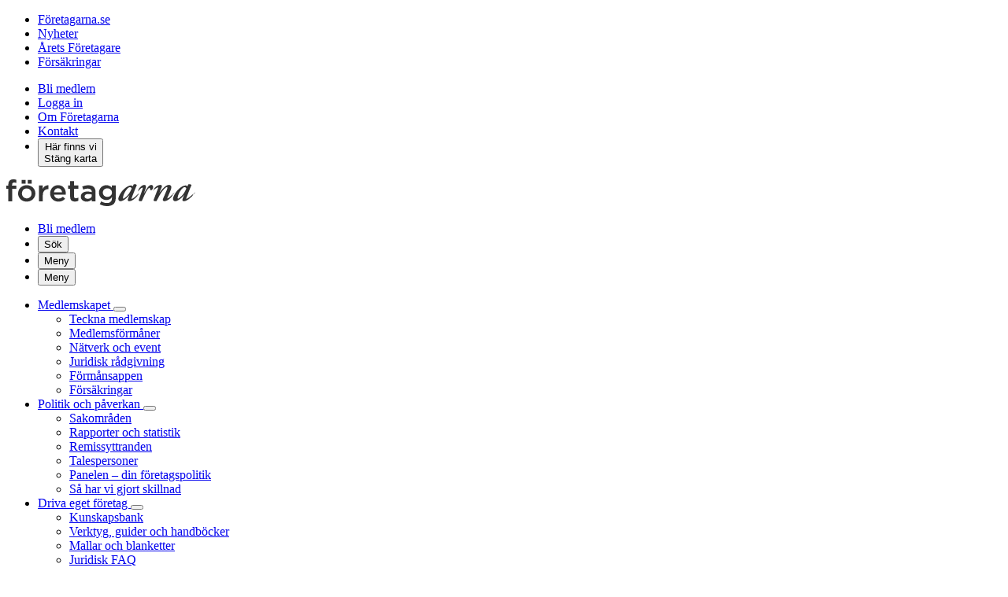

--- FILE ---
content_type: text/html; charset=utf-8
request_url: https://www.foretagarna.se/politik-paverkan/rapporter-och-statistik/
body_size: 10057
content:

<!DOCTYPE html>
<html lang="sv">
<head>
    
<link rel="preconnect" href="//app.usercentrics.eu">
<link rel="preconnect" href="//api.usercentrics.eu">
<link rel="preload" href="//app.usercentrics.eu/browser-ui/latest/loader.js" as="script">


<!-- Google Tag Manager -->
<script>
    window.dataLayer = window.dataLayer || [];
    window.dataLayer.push({
    'user_info': {
            'logged_in': 'false'
    }});
</script>
<script>
    (function(w,d,s,l,i){w[l]=w[l]||[];w[l].push({'gtm.start':
    new Date().getTime(),event:'gtm.js'});var f=d.getElementsByTagName(s)[0],
    j=d.createElement(s),dl=l!='dataLayer'?'&l='+l:'';j.async=true;j.src=
    'https://www.googletagmanager.com/gtm.js?id='+i+dl;f.parentNode.insertBefore(j,f);
    })(window,document,'script','dataLayer','GTM-NDZ7JS');</script>
<!-- End Google Tag Manager -->


<meta charset="utf-8">
<meta http-equiv="x-ua-compatible" content="ie=edge">
<meta name="viewport" content="width=device-width, initial-scale=1">

        <link rel="canonical" href="https://www.foretagarna.se/politik-paverkan/rapporter-och-statistik/" />
    <title>Rapporter och statistik - F&#xF6;retagarna</title>
    <meta name="title" content="Rapporter och statistik" />
    <meta property="og:title" content="Rapporter och statistik" />
    <meta property="og:url" content="https://www.foretagarna.se/politik-paverkan/rapporter-och-statistik/" />
    <meta name="twitter:card" content="summary_large_image">
    <meta name="twitter:title" content="Rapporter och statistik" />
        <meta name="description" content="Allt du beh&#xF6;ver veta om f&#xF6;retagare och f&#xF6;retagande i Sverige f&#xF6;r att..." />
        <meta property="og:description" content="Allt du beh&#xF6;ver veta om f&#xF6;retagare och f&#xF6;retagande i Sverige f&#xF6;r att..." />
        <meta name="twitter:description" content="Allt du beh&#xF6;ver veta om f&#xF6;retagare och f&#xF6;retagande i Sverige f&#xF6;r att..." />
        <meta property="og:image" content="https://www.foretagarna.se/contentassets/d5426a295b664e7fa50a5b7dcbafc8c5/listbild.png?width=600&height=315&format=png&rmode=Crop&ranchor=Center" />
        <meta property="og:image:width" content="600" />
        <meta property="og:image:height" content="315" />
        <meta name="twitter:image" content="https://www.foretagarna.se/contentassets/d5426a295b664e7fa50a5b7dcbafc8c5/listbild.png?width=600&height=315&format=png&rmode=Crop&ranchor=Center">



    <meta name="language" content="sv" />

<link href="/dist/css/main-public.css?v=g19n2Cvdujlo3SFxK42z4rFjfE1C1yh2IkdZzhpJXKM" rel="stylesheet" />
<link href="https://fonts.googleapis.com/css2?family=Lato:ital,wght@0,400;0,700;1,400&family=Playfair+Display:ital,wght@0,400;1,700&family=Poppins:ital,wght@1,300&display=swap" rel="stylesheet">

<link rel="icon" type="image/png" href="/dist/images/favicons/favicon-96x96.png" sizes="96x96" />
<link rel="icon" type="image/svg+xml" href="/dist/images/favicons/favicon.svg" />
<link rel="shortcut icon" href="/dist/images/favicons/favicon.ico" />
<link rel="apple-touch-icon" sizes="180x180" href="/dist/images/favicons/apple-touch-icon.png" />
<meta name="apple-mobile-web-app-title" content="Företagarna" />
<link rel="manifest" href="/dist/images/favicons/site.webmanifest" />
    
    

</head>
<body>

    

<!-- Google Tag Manager (noscript) -->
<noscript>
    <iframe src="https://www.googletagmanager.com/ns.html?id=GTM-NDZ7JS"
            height="0" width="0" style="display:none;visibility:hidden"></iframe>
</noscript>
<!-- End Google Tag Manager (noscript) -->





<section class="topbar" data-js-topbar>
    <div class="topbar-container">
        

<nav class="topbar-sites" aria-label="Sidnavigering">
        <ul class="topbar-sitesList">
                <li>
                    <a class="topbar-sitesLink topbar-sitesLink--active"
                       aria-current="page"
                       href="/">F&#xF6;retagarna.se</a>
                </li>
                <li>
                    <a class="topbar-sitesLink"
                       aria-current="page"
                       href="/nyheter/">Nyheter</a>
                </li>
                <li>
                    <a class="topbar-sitesLink"
                       aria-current="page"
                       href="/arets-foretagare/">&#xC5;rets F&#xF6;retagare</a>
                </li>
                <li>
                    <a class="topbar-sitesLink"
                       aria-current="page"
                       href="/forsakringar/">F&#xF6;rs&#xE4;kringar</a>
                </li>
        </ul>
</nav>



<nav class="topbar-tools" aria-label="Verktygsmeny">
    <ul class="topbar-tools-list">
            <li class="topbar-tools-item topbar-tools-item--become-member">
                <a href="/teckna-medlemskap/" class="button button--primary">
                    Bli medlem
                </a>
            </li>

            <li class="topbar-tools-item topbar-tools-item--login">
                <a href="/signin?ReturnUrl=/Authentication/AuthenticationRedirect" class="topbar-tools-link" data-ga4-event="login_cta_click" data-ga4-evi-element-location="header">
                    Logga in
                </a>
            </li>
                <li class="topbar-tools-item">
                    <a class="topbar-tools-link" href="/om-foretagarna/">
                        Om F&#xF6;retagarna
                    </a>
                </li>
                <li class="topbar-tools-item">
                    <a class="topbar-tools-link" href="/kontakt/">
                        Kontakt
                    </a>
                </li>
        <li class="topbar-tools-item topbar-tools-item--locations">
            <button class="topbar-tools-link topbar-tools-link--toggleMap" data-js-citymap-toggle data-ga4-event="map_open" aria-controls="cityMap" aria-expanded="false" title="Visa karta">
                <div class="topbar-toggleMap topbar-toggleMapOpen">
                    Här finns vi
                </div>
                <div class="topbar-toggleMap topbar-toggleMapClose">
                    Stäng karta
                </div>                        
            </button>
        </li>
    </ul>
</nav>    </div>
</section>


<header class="header__header" id="header" data-js-header>
    <div class="header__header-inner-wrapper">
        <div class="header__header-content">
            <div class="header__header-logo">
                <a href="/" class="header__header-logo-link">
                    <img src="/dist/images/public/logo.svg" alt="Företagarna.se" class="header__header-logo-image">
                </a>
            </div>
            
<nav class="header__header-actions" aria-label="Verktygsmeny">
    <ul class="header__header-actions-list">
            <li class="header__header-actions-item header__header-actions-item--become-member">
                <a href="/teckna-medlemskap/" class="button button--primary" data-ga4-event="member_application_cta_click" data-ga4-evi-element-location="header" data-ga4-evi-click-text="bli medlem">
                    Bli medlem
                </a>
            </li>
        <li class="header__header-actions-item header__header-actions-item--search">
            <button type="button" class="header__header-actions-item-button" data-js-toggle-search
                    aria-controls="header-search" aria-expanded="false">
                <span>Sök</span>
            </button>
        </li>        
        <li class="header__header-actions-item header__header-actions-item--mobile-menu">
            <button type="button" class="header__header-actions-item-button" data-js-toggle-mobile-menu
                    aria-controls="search-and-main-menu" aria-expanded="false">
                <span>Meny</span>
                <div class="header__header-actions-burger">
                    <span></span>
                    <span></span>
                    <span></span>
                </div>
            </button>
        </li>
        <li class="header__header-actions-item header__header-actions-item--main-menu">
            <button type="button" class="header__header-actions-item-button" data-js-toggle-menu
                    aria-controls="main-menu" aria-expanded="false">
                <span>Meny</span>
                <div class="header__header-actions-burger">
                    <span></span>
                    <span></span>
                    <span></span>
                </div>
            </button>
        </li>
    </ul>
</nav>
        </div>
    </div>

    <div class="header__search-and-main-menu" data-js-search-and-main-menu id="search-and-main-menu">
        
<nav class="header__main-menu" aria-label="Huvudmeny" id="main-menu" data-js-main-menu>
    <div class="header__main-menu-inner-wrapper">
        <div class="header__main-menu-content">
                <div class="header__main-menu-container">
                    <ul class="header__main-menu-list">
                            <li class="header__main-menu-list-item"
                                data-js-menu-item>
                                    <a href="/kampanjer/bli-medlem-i-foretagarna/"
                                       class="header__main-menu-list-link">
                                        Medlemskapet
                                    </a>
                                    <button type="button" class="header__main-menu-list-toggle-button"
                                        aria-label="Fäll in/ut meny" aria-controls="sublist-1" aria-expanded="false"
                                        data-js-toggle-submenu></button>                                    
                                    <div class="header__main-menu-sublist-container" id="sublist-1">
                                        <ul class="header__main-menu-sublist" id="sublist-1">
                                                <li class="header__main-menu-sublist-item">
                                                    <a href="/teckna-medlemskap/"
                                                       class="header__main-menu-sublist-link">
                                                        Teckna medlemskap
                                                    </a>
                                                </li>
                                                <li class="header__main-menu-sublist-item">
                                                    <a href="/medlemsformaner/"
                                                       class="header__main-menu-sublist-link">
                                                        Medlemsf&#xF6;rm&#xE5;ner
                                                    </a>
                                                </li>
                                                <li class="header__main-menu-sublist-item">
                                                    <a href="/medlemskap-formaner/foretagarnas-natverk/"
                                                       class="header__main-menu-sublist-link">
                                                        N&#xE4;tverk och event
                                                    </a>
                                                </li>
                                                <li class="header__main-menu-sublist-item">
                                                    <a href="/juridisk-radgivning/"
                                                       class="header__main-menu-sublist-link">
                                                        Juridisk r&#xE5;dgivning
                                                    </a>
                                                </li>
                                                <li class="header__main-menu-sublist-item">
                                                    <a href="/medlemskap-formaner/formansappen/"
                                                       class="header__main-menu-sublist-link">
                                                        F&#xF6;rm&#xE5;nsappen
                                                    </a>
                                                </li>
                                                <li class="header__main-menu-sublist-item">
                                                    <a href="/forsakringar/"
                                                       class="header__main-menu-sublist-link">
                                                        F&#xF6;rs&#xE4;kringar
                                                    </a>
                                                </li>
                                        </ul>
                                    </div>
                            </li>
                            <li class="header__main-menu-list-item"
                                data-js-menu-item>
                                    <a href="/politik-paverkan/"
                                       class="header__main-menu-list-link header__main-menu-list-link--active">
                                        Politik och p&#xE5;verkan
                                    </a>
                                    <button type="button" class="header__main-menu-list-toggle-button"
                                        aria-label="Fäll in/ut meny" aria-controls="sublist-1" aria-expanded="false"
                                        data-js-toggle-submenu></button>                                    
                                    <div class="header__main-menu-sublist-container" id="sublist-1">
                                        <ul class="header__main-menu-sublist" id="sublist-1">
                                                <li class="header__main-menu-sublist-item">
                                                    <a href="/politik-paverkan/sakomraden/"
                                                       class="header__main-menu-sublist-link">
                                                        Sakomr&#xE5;den
                                                    </a>
                                                </li>
                                                <li class="header__main-menu-sublist-item">
                                                    <a href="/politik-paverkan/rapporter-och-statistik/"
                                                       class="header__main-menu-sublist-link header__main-menu-sublist-link--active">
                                                        Rapporter och statistik
                                                    </a>
                                                </li>
                                                <li class="header__main-menu-sublist-item">
                                                    <a href="/politik-paverkan/remisser/"
                                                       class="header__main-menu-sublist-link">
                                                        Remissyttranden
                                                    </a>
                                                </li>
                                                <li class="header__main-menu-sublist-item">
                                                    <a href="/politik-paverkan/vara-experter/"
                                                       class="header__main-menu-sublist-link">
                                                        Talespersoner
                                                    </a>
                                                </li>
                                                <li class="header__main-menu-sublist-item">
                                                    <a href="/politik-paverkan/panelen/"
                                                       class="header__main-menu-sublist-link">
                                                        Panelen &#x2013; din f&#xF6;retagspolitik
                                                    </a>
                                                </li>
                                                <li class="header__main-menu-sublist-item">
                                                    <a href="/kampanjer/politiska-framgangar/"
                                                       class="header__main-menu-sublist-link">
                                                        S&#xE5; har vi gjort skillnad
                                                    </a>
                                                </li>
                                        </ul>
                                    </div>
                            </li>
                            <li class="header__main-menu-list-item"
                                data-js-menu-item>
                                    <a href="/driva-eget-foretag/"
                                       class="header__main-menu-list-link">
                                        Driva eget f&#xF6;retag
                                    </a>
                                    <button type="button" class="header__main-menu-list-toggle-button"
                                        aria-label="Fäll in/ut meny" aria-controls="sublist-1" aria-expanded="false"
                                        data-js-toggle-submenu></button>                                    
                                    <div class="header__main-menu-sublist-container" id="sublist-1">
                                        <ul class="header__main-menu-sublist" id="sublist-1">
                                                <li class="header__main-menu-sublist-item">
                                                    <a href="/driva-eget-foretag/"
                                                       class="header__main-menu-sublist-link">
                                                        Kunskapsbank
                                                    </a>
                                                </li>
                                                <li class="header__main-menu-sublist-item">
                                                    <a href="/driva-eget-foretag/handbocker-och-guider/"
                                                       class="header__main-menu-sublist-link">
                                                        Verktyg, guider och handb&#xF6;cker
                                                    </a>
                                                </li>
                                                <li class="header__main-menu-sublist-item">
                                                    <a href="/driva-eget-foretag/mallar-blanketter/"
                                                       class="header__main-menu-sublist-link">
                                                        Mallar och blanketter
                                                    </a>
                                                </li>
                                                <li class="header__main-menu-sublist-item">
                                                    <a href="/juridisk-faq/"
                                                       class="header__main-menu-sublist-link">
                                                        Juridisk FAQ
                                                    </a>
                                                </li>
                                        </ul>
                                    </div>
                            </li>
                            <li class="header__main-menu-list-item"
                                data-js-menu-item>
                            </li>
                    </ul>
                </div>
            
    <div class="header__main-menu-shortcuts-container">
        <div class="header__main-menu-shortcuts-heading">Genvägar</div>
        <ul class="header__main-menu-shortcuts-list">
                <li class="header__main-menu-shortcuts-item">
                    <a class="header__main-menu-shortcuts-link"
                       href="/event/">
                        Eventkalendern
                    </a>
                </li>  
                <li class="header__main-menu-shortcuts-item">
                    <a class="header__main-menu-shortcuts-link"
                       href="/poddar-foretagarna/">
                        Poddar fr&#xE5;n F&#xF6;retagarna
                    </a>
                </li>  
                <li class="header__main-menu-shortcuts-item">
                    <a class="header__main-menu-shortcuts-link"
                       href="/nyheter/foretagaren/">
                        Tidningen F&#xF6;retagaren
                    </a>
                </li>  
                <li class="header__main-menu-shortcuts-item">
                    <a class="header__main-menu-shortcuts-link"
                       href="/medlemskap-formaner/medlemsannonser/">
                        Medlemsannonser
                    </a>
                </li>  
                <li class="header__main-menu-shortcuts-item">
                    <a class="header__main-menu-shortcuts-link"
                       href="/kampanjer/branschpartner/">
                        F&#xF6;retagarna Branschpartner
                    </a>
                </li>  
        </ul>
    </div>

            
    <div class="header__main-menu-sites-container">
        <div class="header__main-menu-sites-heading">Delwebbar</div>
        <ul class="header__main-menu-sites-list">
                <li class="header__main-menu-sites-item">
                    <a class="header__main-menu-sites-link" href="/">
                        F&#xF6;retagarna.se
                    </a>
                </li>   
                <li class="header__main-menu-sites-item">
                    <a class="header__main-menu-sites-link" href="/nyheter/">
                        Nyheter
                    </a>
                </li>   
                <li class="header__main-menu-sites-item">
                    <a class="header__main-menu-sites-link" href="/arets-foretagare/">
                        &#xC5;rets F&#xF6;retagare
                    </a>
                </li>   
                <li class="header__main-menu-sites-item">
                    <a class="header__main-menu-sites-link" href="/forsakringar/">
                        F&#xF6;rs&#xE4;kringar
                    </a>
                </li>   
        </ul>
    </div>   

            
<div class="header__main-menu-tools-container">
    <ul class="header__main-menu-tools-list">
                <li class="header__main-menu-tools-item">
                    <a class="header__main-menu-tools-link" href="/om-foretagarna/">
                        Om F&#xF6;retagarna
                    </a>
                </li>
                <li class="header__main-menu-tools-item">
                    <a class="header__main-menu-tools-link" href="/kontakt/">
                        Kontakt
                    </a>
                </li>
            <li class="header__main-menu-tools-item header__main-menu-tools-item--login">
                <a href="/signin?ReturnUrl=/Authentication/AuthenticationRedirect" class="header__main-menu-tools-link" data-ga4-event="login_cta_click" data-ga4-evi-element-location="header">
                    Logga in
                </a>
            </li>
        <li class="header__main-menu-tools-item header__main-menu-tools-item--locations openMap">
            <a class="header__main-menu-tools-link" href="#" data-ga4-event="map_open">Här finns vi</a>
        </li>
        <li class="header__main-menu-tools-item header__main-menu-tools-item--locations closeMap">
            <a class="header__main-menu-tools-link" href="#">Stäng karta</a>
        </li>
    </ul>
</div>

        </div>
    </div>
</nav>
    </div>
    
<dialog id="header-search" class="searchDialog" data-js-header-search>
    <div class="searchDialog-inner">
        <div class="searchDialog-content">
            <div class="searchDialog-closeButtonContainer">
                <button type="button" class="searchDialog-closeButton" aria-controls="header-search" aria-expanded="false" data-js-toggle-search>Avbryt</button>
            </div>
            <label for="header-search-input" class="searchDialog-heading">Sök på Företagarna</label>
            <form action="/sok" method="get" class="searchDialog-form">
                <div class="searchInput-inputContainer">
                    <label for="header-search-input" class="srOnly">Sök</label>
                    <input type="search" id="header-search-input" name="Query" class="searchInput-input" placeholder="Hej, vad kan vi hjälpa dig med?" data-js-search-autocomplete autofocus>
                    <button type="submit" class="searchInput-submit" title="Sök"><span class="srOnly">Sök</span></button>
                </div>
            </form>

                <div class="searchDialog-popularContent">
                    <div class="shortcutLinks">
                        <span class="shortcutLinks-heading">Populärt innehåll</span>
                        <ul class="shortcutLinks-list">
                                <li class="shortcutLinks-item">
                                    <a href="/driva-eget-foretag/handbocker-och-guider/vad-kostar-anstalld-verktyg/" class="shortcutLinks-link">R&#xE4;kna ut kostnaden f&#xF6;r en anst&#xE4;lld</a>
                                </li>
                                <li class="shortcutLinks-item">
                                    <a href="/driva-eget-foretag/handbocker-och-guider/rakna-ut-semesterlon/" class="shortcutLinks-link">R&#xE4;kna ut semesterl&#xF6;n</a>
                                </li>
                                <li class="shortcutLinks-item">
                                    <a href="/juridisk-faq/avtal-kop/fakturering-for-enskild-firma/" class="shortcutLinks-link">Fakturering f&#xF6;r enskild firma?</a>
                                </li>
                                <li class="shortcutLinks-item">
                                    <a href="/kampanjer/103-unga-ideer/" class="shortcutLinks-link">103 unga id&#xE9;er</a>
                                </li>
                                <li class="shortcutLinks-item">
                                    <a href="/driva-eget-foretag/mallar-blanketter/anstallningsavtal/" class="shortcutLinks-link">Anst&#xE4;llningsavtal - mall</a>
                                </li>
                                <li class="shortcutLinks-item">
                                    <a href="/nyheter/riks/2025/juni/sveriges-25-popularaste-foretagsbilar/" class="shortcutLinks-link">Sveriges 25 popul&#xE4;raste f&#xF6;retagsbilar</a>
                                </li>
                        </ul>
                    </div>
                </div>
        </div>
    </div>
</dialog>
</header>
<section>
    <dialog data-consent-modal class="consentModal">
        <p data-consent-message>
    F&#246;r att funktionen du f&#246;rs&#246;ker anv&#228;nda ska fungera korrekt beh&#246;ver du uppdatera ditt samtycke. Du kan alltid &#228;ndra dig genom att klicka p&#229; Cookieinst&#228;llningar i sidfoten.    </p>
        <div class="buttonsGroup">
            <button class="button" data-close-consent-modal>Stäng</button>
            <button class="button button--secondary" data-open-consent-ui>Acceptera alla</button>
        </div>
    </dialog>
    <div id="cityMap" class="cityMap" aria-hidden="true"></div>
</section>
<main class="main">
    

    <div class="container">
        

        
    <nav aria-label="Spårstig" class="breadcrumb">
        <ol itemscope itemtype="https://schema.org/BreadcrumbList" class="breadcrumb-list">
                <li itemscope itemprop="itemListElement" itemtype="https://schema.org/ListItem" class="breadcrumb-item">
                    <a itemprop="item" class="breadcrumb-link" href="/" >
                        <span itemprop="name">F&#xF6;retagarna</span>
                        <meta itemprop="position" content="1" />
                    </a>
                </li>
                <li itemscope itemprop="itemListElement" itemtype="https://schema.org/ListItem" class="breadcrumb-item">
                    <a itemprop="item" class="breadcrumb-link" href="/politik-paverkan/" >
                        <span itemprop="name">Politik och p&#xE5;verkan</span>
                        <meta itemprop="position" content="2" />
                    </a>
                </li>
                <li itemscope itemprop="itemListElement" itemtype="https://schema.org/ListItem" class="breadcrumb-item">
                    <a itemprop="item" class="breadcrumb-link" href="/politik-paverkan/rapporter-och-statistik/" aria-current=page>
                        <span itemprop="name">Rapporter och statistik</span>
                        <meta itemprop="position" content="3" />
                    </a>
                </li>
        </ol>
    </nav>

    </div>
    <div class="container">
    <article class="article">
        <div class="flexrow">
            <div class="mainCol">
                <div class="contentContainer">
                    <div class="article-header">
                        <h1 class="article-heading">Senaste rapporter</h1>
                        <p class="article-preamble">
                            Hitta fakta om f&#xF6;retag och f&#xF6;retagare i Sverige.&#xA; 
                        </p>
                    </div>

                    <div class="article-body editorial">
                        
<p>F&ouml;retagarna analyserar och sammanst&auml;ller varje &aring;r rapporter och statistik som r&ouml;r f&ouml;retagandet i Sverige. Rapporter sorterade p&aring; &aring;rtal hittar du l&auml;ngre ner p&aring; denna sida.</p>
                    </div>
                </div>
            </div>
            <div class="asideCol">
            </div>
        </div>

        <div class="flexrow flexrow--marginTopLarge">
            <div class="fullCol">
                    <section class="teaserPuffList splide" data-js-teaser-slider="small">
                        <div class="teaserPuffList-inner">
                            <div class="teaserPuffList-heading">
                                <h2 class="teaserList-heading">Senaste rapporter</h2>
                            </div>
                            <div class="teaserPuffList-teasers">
                                <div class="teaserPuffGrid-container">
                                    <div class="teaserPuffGrid-splideWrapper">
                                        <div class="teaserPuffGrid splide__track">
                                            <div class="teaserPuffGrid-row splide__list splide__list--default-flex">
                                                    <div class="teaserPuffGrid-col splide__slide">
                                                        
    <article class="teaser">
        <a href="/politik-paverkan/rapporter/2025/momslabyrinten/" class="teaser-link" >
                        <div class="teaser-imageWrapper"
                             title="Momslabyrinten">

                                        <figure class="figure"><picture class=""><source srcset="/contentassets/333041fca8ed4af38a53bcbc5acc048d/listbild-momsrapporten.jpg?width=960&height=640&format=jpg&rmode=Crop&ranchor=Center" sizes="(max-width: 1023px)" />
<source srcset="/contentassets/333041fca8ed4af38a53bcbc5acc048d/listbild-momsrapporten.jpg?width=794&height=530&format=jpg&rmode=Crop&ranchor=Center" sizes="(min-width: 1024px)" />
<img src="/contentassets/333041fca8ed4af38a53bcbc5acc048d/listbild-momsrapporten.jpg?width=794&height=530&format=jpg&rmode=Crop&ranchor=Center" class="teaser-image" alt="" loading="lazy" />
</picture></figure>

                        </div>
            <div class="teaser-content">
                <div class="teaser-heading">
                                <span class="teaser-title">
                                    Momslabyrinten
                                </span>
                </div>
                            <div class="teaser-text">
                                Rapporten lägger fram förslag till en reform av mervärdesskatten...
                            </div>
            </div>
        </a>
</article>



                                                    </div>
                                                    <div class="teaserPuffGrid-col splide__slide">
                                                        
    <article class="teaser">
        <a href="/politik-paverkan/rapporter/2024/brottsanmalan-saknad/" class="teaser-link" >
                        <div class="teaser-imageWrapper"
                             title="Brottsanm&#xE4;lan saknad">

                                        <figure class="figure"><picture class=""><source srcset="/contentassets/a0410ffb73614fac89585f3d051a1610/listbild-brottsanmalan-saknad.png?width=960&height=640&format=png&rmode=Crop&ranchor=Center" sizes="(max-width: 1023px)" />
<source srcset="/contentassets/a0410ffb73614fac89585f3d051a1610/listbild-brottsanmalan-saknad.png?width=794&height=530&format=png&rmode=Crop&ranchor=Center" sizes="(min-width: 1024px)" />
<img src="/contentassets/a0410ffb73614fac89585f3d051a1610/listbild-brottsanmalan-saknad.png?width=794&height=530&format=png&rmode=Crop&ranchor=Center" class="teaser-image" alt="" loading="lazy" />
</picture></figure>

                        </div>
            <div class="teaser-content">
                <div class="teaser-heading">
                                <span class="teaser-title">
                                    Brottsanmälan saknad
                                </span>
                </div>
                            <div class="teaser-text">
                                Hur får vi företagare att börja anmäla brott?
                            </div>
            </div>
        </a>
</article>



                                                    </div>
                                                    <div class="teaserPuffGrid-col splide__slide">
                                                        
    <article class="teaser">
        <a href="/politik-paverkan/rapporter/2024/tva-sidor-av-samma-mynt/" class="teaser-link" >
                        <div class="teaser-imageWrapper"
                             title="Tv&#xE5; sidor av samma mynt">

                                        <figure class="figure"><picture class=""><source srcset="/contentassets/88e2c384304b4fc09cf19cddecac3c9d/listbild-rapporter.png?width=960&height=640&format=png&rmode=Crop&ranchor=Center" sizes="(max-width: 1023px)" />
<source srcset="/contentassets/88e2c384304b4fc09cf19cddecac3c9d/listbild-rapporter.png?width=794&height=530&format=png&rmode=Crop&ranchor=Center" sizes="(min-width: 1024px)" />
<img src="/contentassets/88e2c384304b4fc09cf19cddecac3c9d/listbild-rapporter.png?width=794&height=530&format=png&rmode=Crop&ranchor=Center" class="teaser-image" alt="" loading="lazy" />
</picture></figure>

                        </div>
            <div class="teaser-content">
                <div class="teaser-heading">
                                <span class="teaser-title">
                                    Två sidor av samma mynt
                                </span>
                </div>
                            <div class="teaser-text">
                                Kollektivavtalets vara eller inte vara på den svenska arbetsmarknaden.
                            </div>
            </div>
        </a>
</article>



                                                    </div>
                                                    <div class="teaserPuffGrid-col splide__slide">
                                                        
    <article class="teaser">
        <a href="/politik-paverkan/rapporter/2024/matkravet/" class="teaser-link" >
                        <div class="teaser-imageWrapper"
                             title="Matkravet">

                                        <figure class="figure"><picture class=""><source srcset="/contentassets/800aa5fb658e44b1a970aae31a898ddf/listbild-rapporter.png?width=960&height=640&format=png&rmode=Crop&ranchor=Center" sizes="(max-width: 1023px)" />
<source srcset="/contentassets/800aa5fb658e44b1a970aae31a898ddf/listbild-rapporter.png?width=794&height=530&format=png&rmode=Crop&ranchor=Center" sizes="(min-width: 1024px)" />
<img src="/contentassets/800aa5fb658e44b1a970aae31a898ddf/listbild-rapporter.png?width=794&height=530&format=png&rmode=Crop&ranchor=Center" class="teaser-image" alt="" loading="lazy" />
</picture></figure>

                        </div>
            <div class="teaser-content">
                <div class="teaser-heading">
                                <span class="teaser-title">
                                    Matkravet
                                </span>
                </div>
                            <div class="teaser-text">
                                En rapport om svensk alkohollagstiftnings märkligaste regel.
                            </div>
            </div>
        </a>
</article>



                                                    </div>
                                            </div>
                                        </div>
                                    </div>
                                </div>
                            </div>
                        </div>
                    </section>
            </div>
        </div>

        <div class="flexrow flexrow--marginTopLarge">
            <div class="fullCol">
                <div class="contentContainer">
                    <div class="teaserListSearch">
                        <form class="teaserListSearch-form" id="ajaxlist-db7fb67f-bfa6-4c1a-aa43-cda72646fa7c-form"></form>
                    </div>
                </div>
            </div>
            <div class="mainCol">
                <section class="teaserList" data-js-ajax-list=" /LoadContent/Index?showCitiesFilter=True&amp;itemsPerPage=3&amp;Format=Rapport&amp;Format=Statistik&amp;FilterTyp=Artikel&amp;loadedContentType=List&amp;filterCategories=Query&amp;filterCategories=Tema&amp;filterCategories=DrivaEgetTopics" data-js-ajax-list-form="ajaxlist-db7fb67f-bfa6-4c1a-aa43-cda72646fa7c-form" data-js-ajax-list-result="ajaxlist-db7fb67f-bfa6-4c1a-aa43-cda72646fa7c-result" data-js-ajax-list-control-url>
                    <div class="teaserList-inner">
                        <div class="teaserList-searchResult" id="ajaxlist-db7fb67f-bfa6-4c1a-aa43-cda72646fa7c-result"></div>
                    </div>
                </section>
            </div>
            <div class="asideCol">
                <div class="contentArea">
                    
<div><div><section class="factBox contentArea-block">
    
    <span id="ar-du-journalist"></span>

    <div class="factBox-inner">
            <div class="factBox-heading">
                &#xC4;r du journalist?
            </div>





        <div class="factBox-text">
            <div class="editorial">
                
<p>S&ouml;ker du efter en viss rapport, vill ha f&ouml;rdjupande information p&aring; n&aring;got omr&aring;de eller vill hj&auml;lp med n&aring;got som r&ouml;r statistik och rapporter?</p>
            </div>
        </div>

        
            <a class="factBox-readMoreLink" target="target" href="/link/a05c984709db44b89b06dae9aebea14c.aspx">
                Kontakta v&#xE5;r pressavdelning
            </a>

    </div>
</section></div></div>
                </div>
            </div>
        </div>

        <div class="flexrow flexrow--marginTopLarge">
            <div class="fullCol">
                <div class="expandableLinkBoxList">
                    <h2 class="expandableLinkBoxList-heading">Rapporter fr&#xE5;n F&#xF6;retagarna</h2>
                    <div class="expandableLinkBoxList-grid">
                    </div>
                </div>
            </div>
        </div>

            <div class="flexrow flexrow--marginTopLarge">
                <div class="fullCol">
                    <div class="contentArea">
                        
<div></div>
                    </div>
                </div>
            </div>

    </article>
</div>
    <div class="container">
        

    </div>
    
<div class="container">
        <div class="contentArea contentArea--footerBlocks">

<div><div>
    <section class="membershipCalculatorPuff contentArea-block">
        
    <span id="rakna-ut-ditt-medlemskap"></span>

        <div class="membershipCalculatorPuff-inner">
            <div class="membershipCalculatorPuff-content">
                <div class="membershipCalculatorPuff-heading">
                    R&#xE4;kna ut kostnaden f&#xF6;r ditt medlemskap
                </div>
                <p class="membershipCalculatorPuff-preamble">
                    F&#xE5; tillg&#xE5;ng till f&#xF6;rm&#xE5;ner, juridisk r&#xE5;dgivning och n&#xE4;tverk som st&#xE4;rker ditt f&#xF6;retag.
                </p>
                <form method="POST" action="/teckna-medlemskap/formular/" class="membershipCalculatorPuff-form">
                    <label for="annual-turnover" class="membershipCalculatorPuff-form-label">Årsomsättning</label>
                    <select id="annual-turnover" class="membershipCalculatorPuff-form-select" name="SelectedMembershipGroupKey" data-js-dropdown data-placeholder="Ange årsomsättning">
                        <option value="foretagare_prisgrupp_1">Upp till 499 999 kr</option>
                        <option value="foretagare_prisgrupp_2">500 000-49 999 999 kr</option>
                        <option value="foretagare_prisgrupp_3">&#xD6;ver 50 000 000 kr</option>
                        <option value=""> Har ej företag</option>
                    </select>
                    <button type="submit" class="membershipCalculatorPuff-form-submit">Se ditt pris &amp; starta registreringen</button>
                </form>
                <div class="membershipCalculatorPuff-extraText">
                    

                </div>
                
            <a class="membershipCalculatorPuff-readMoreLink" href="/kampanjer/bli-medlem-i-foretagarna/">
                L&#xE4;s om medlemskapet
            </a>

            </div>
        </div>
    </section>
</div></div>            

        </div>
</div>
    <button type="button" class="scrollToTop" title="Gå till toppen" data-js-scroll-to-top>
    <span class="scrollToTop-text">Tillbaka till toppen</span>
</button>

</main>
<footer class="footer">
    <div class="footer-container">
        <div class="footer-row">
            <div class="footer-col footer-col--50">
                <span class="footer-heading">Om F&#xF6;retagarna</span>
                    <ul class="footer-links footer-links--twoColumns">
                            <li class="footer-linkItem">
    <a class="footer-link" href="/om-foretagarna/">
        Om F&#xF6;retagarna
    </a>
</li>
                            <li class="footer-linkItem">
    <a class="footer-link" href="/kontakt/">
        Kontakt
    </a>
</li>
                            <li class="footer-linkItem">
    <a class="footer-link" href="/kampanjer/jobba-pa-foretagarna/">
        Jobba p&#xE5; F&#xF6;retagarna
    </a>
</li>
                            <li class="footer-linkItem">
    <a class="footer-link" href="/om-foretagarna/personuppgiftshantering/">
        Personuppgiftshantering
    </a>
</li>
                            <li class="footer-linkItem">
    <a class="footer-link" href="/nyhetsbrev-rss/">
        Nyhetsbrev
    </a>
</li>
                        <li class="footer-linkItem">
                            <a class="footer-link" href="#" onClick="event.preventDefault(); UC_UI.showSecondLayer();">
Cookieinst&#xE4;llningar                            </a>
                        </li>
                    </ul>
            </div>
            <div class="footer-col footer-col--25">
                <span class="footer-heading">Om medlemskapet</span>
                    <ul class="footer-links footer-links--twoColumns">
                            <li class="footer-linkItem">
    <a class="footer-link" href="/kampanjer/bli-medlem-i-foretagarna/" title="Medlemskapet">
        Medlemskapet
    </a>
</li>
                            <li class="footer-linkItem">
    <a class="footer-link" href="/medlemsformaner/" title="Medlemsf&#xF6;rm&#xE5;ner">
        Medlemsf&#xF6;rm&#xE5;ner
    </a>
</li>
                            <li class="footer-linkItem">
    <a class="footer-link" href="/juridisk-radgivning/">
        Juridisk r&#xE5;dgivning
    </a>
</li>
                    </ul>
            </div>
            <div class="footer-col footer-col--25">
                <span class="footer-heading">G&#xE5; med idag</span>
                <a href="/teckna-medlemskap/" 
                   class="footer-becomeMemberLink"
                   data-ga4-event="member_application_cta_click"
                   data-ga4-evi-element-location="footer"
                   data-ga4-evi-click-text="bli medlem">Bli medlem</a>
                <div id="google_translate_element"></div>
            </div>
        </div>
        <div class="footer-row footer-row--lower">
            <div class="footer-col footer-col--75">
                <div class="footer-contactInformation">
                    <div class="footer-contactItem footer-contactItem--address">
                        R&#xE5;dmansgatan 40, 113 57 Stockholm&#xA;&#xA;
                    </div>
                    <div class="footer-contactItem footer-contactItem--email">
                        <a href="mailto:info@foretagarna.se">info@foretagarna.se</a>
                    </div>
                    <div class="footer-contactItem footer-contactItem--phone">
                        <a href="tel:08-406 17 00">08-406 17 00</a>
                    </div>
                </div>
            </div>
            <div class="footer-col footer-col--25">
                <ul class="footer-socialMedia">

                        <li class="footer-socialMedia-item">
                            <a class="footer-socialMedia-link footer-socialMedia-link--email" href="mailto: info@foretagarna.se" title="Skicka e-post"><span>Skicka e-post</span></a>
                        </li>

                        <li class="footer-socialMedia-item">
                            <a class="footer-socialMedia-link footer-socialMedia-link--x" href="https://twitter.com/foretagarna" title="X"><span>X</span></a>
                        </li>
                        <li class="footer-socialMedia-item">
                            <a class="footer-socialMedia-link footer-socialMedia-link--facebook" href="https://www.facebook.com/foretagarnariks" title="Facebook"><span>Facebook</span></a>
                        </li>
                        <li class="footer-socialMedia-item">
                            <a class="footer-socialMedia-link footer-socialMedia-link--instagram" href="https://www.instagram.com/foretagarna/" title="Instagram"><span>Instagram</span></a>
                        </li>
                        <li class="footer-socialMedia-item">
                            <a class="footer-socialMedia-link footer-socialMedia-link--tiktok" href="https://www.tiktok.com/@foretagarna" title="TikTok"><span>TikTok</span></a>
                        </li>
                        <li class="footer-socialMedia-item">
                            <a class="footer-socialMedia-link footer-socialMedia-link--youtube" href="https://www.youtube.com/user/Foretagarnas" title="Youtube"><span>Youtube</span></a>
                        </li>
                        <li class="footer-socialMedia-item">
                            <a class="footer-socialMedia-link footer-socialMedia-link--linkedin" href="https://www.linkedin.com/company/foretagarna/mycompany/" title="LinkedIn"><span>LinkedIn</span></a>
                        </li>
                   
                </ul>
            </div>
        </div>
    </div>
</footer>


<script type="text/plain" data-usercentrics="Google Translate">

    function googleTranslateElementInit() {
        new google.translate.TranslateElement({ pageLanguage: 'sv' }, 'google_translate_element');
    }
</script>
<script type="text/plain" data-usercentrics="Google Translate" src="//translate.google.com/translate_a/element.js?cb=googleTranslateElementInit"></script>


<script defer="defer" src="/Util/Find/epi-util/find.js"></script>
<script>
document.addEventListener('DOMContentLoaded',function(){if(typeof FindApi === 'function'){var api = new FindApi();api.setApplicationUrl('/');api.setServiceApiBaseUrl('/find_v2/');api.processEventFromCurrentUri();api.bindWindowEvents();api.bindAClickEvent();api.sendBufferedEvents();}})
</script>


<script src="/dist/js/main-public.js?v=XfUxwIwi6q9-yXsZIcnQIraI16CjvTm9K58TIL74gXM" type="module"></script>
<script type="text/plain" data-usercentrics="Adform" src="//s1.adform.net/banners/scripts/adx.js" async=""
        defer=""></script>
</body>

</html>


--- FILE ---
content_type: image/svg+xml
request_url: https://www.foretagarna.se/dist/images/public/logo.svg
body_size: 9258
content:
<svg width="240" height="34" viewBox="0 0 240 34" fill="none" xmlns="http://www.w3.org/2000/svg">
<g id="Logotyp/F&#195;&#182;retagarna">
<path id="Combined Shape" fill-rule="evenodd" clip-rule="evenodd" d="M12.788 11.9262V7.98597H7.3725V6.98037C7.3725 4.9467 8.2703 4.05335 9.99152 4.05335C10.9841 4.05335 11.7863 4.23846 12.7097 4.53794L12.8267 4.57606L12.7628 0.531184C11.7119 0.227892 10.5818 0 8.94713 0C4.87135 0 2.59162 2.18954 2.59162 6.60294V7.94827H0V11.9262H2.59162V27.8977H7.44949V11.9262H12.788ZM24.5503 5.48424H19.6146V0.866245H24.5503V5.48424ZM88.393 23.996C86.851 23.996 85.9675 23.3149 85.9675 21.596V11.9262H91.4596V7.83517H85.9675V2.37381H81.1088V7.83517H78.5167V11.9262H81.1088V22.3114C81.1088 26.7371 83.5938 28.2366 87.0776 28.2366C88.8323 28.2366 90.1625 27.8562 91.3826 27.1836V23.2636L91.2538 23.3268C90.3378 23.7732 89.4226 23.996 88.393 23.996ZM187.758 12.6395C188.359 12.1101 188.877 11.6661 189.72 11.165C189.72 11.165 188.002 12.6963 187.579 13.172C187.156 13.6481 187.406 13.7561 187.738 13.4617C187.829 13.3809 187.933 13.2857 188.048 13.181C188.508 12.7609 189.136 12.1877 189.721 11.7775C189.861 11.679 190.01 11.5715 190.164 11.4602C190.965 10.8798 191.908 10.1977 192.556 10.1679C192.796 10.1573 192.893 10.2895 192.904 10.5237C192.916 10.7728 192.822 11.1244 192.672 11.5124C192.456 12.1049 191.418 14.8061 190.298 17.7246L190.296 17.7297L190.293 17.7359L190.292 17.7386C188.834 21.5367 187.236 25.6975 187.122 26.0551C186.881 26.7884 187.239 27.2399 187.761 27.4974C188.274 27.7491 188.952 27.8223 189.407 27.8223C190.219 27.8223 190.863 27.6245 191.187 26.9955C193.636 21.9814 196.083 17.5087 198.776 14.1086C201.082 11.2773 203.207 9.80911 204.005 9.80911C204.525 9.80911 204.616 10.1209 204.616 10.5495C204.616 11.3107 204.225 12.4629 203.824 13.4393C202.624 16.3104 200.924 20.3506 199.625 23.2721C198.926 24.8771 198.718 25.5735 198.718 26.1784C198.718 26.9074 199.558 27.8223 200.506 27.8223C204.178 27.8223 208.333 24.2608 210.211 21.6786C210.953 20.7149 211.602 19.7576 211.51 19.7436C211.436 19.7323 210.898 20.2754 210.564 20.6129C210.504 20.6734 210.451 20.7274 210.408 20.7703L210.348 20.8293C210.586 20.4629 211.122 19.633 211.478 19.0735C211.783 18.5944 212.872 16.8742 211.775 18.1645C211.665 18.2941 211.312 18.6691 210.856 19.1544C210.242 19.8074 209.44 20.6604 208.788 21.3842C207.361 22.8422 205.297 24.2913 204.606 24.2913C204.456 24.2913 204.406 24.2324 204.401 24.107C204.395 23.9571 204.463 23.7288 204.589 23.4369C204.888 22.7081 205.411 21.5099 205.995 20.1705C206.974 17.9271 208.126 15.2875 208.69 13.7934C209.191 12.5226 209.594 10.8575 209.594 9.91713C209.594 8.51419 208.764 7.10448 206.506 7.10448C202.163 7.10448 197.548 12.87 194.388 17.1821L197.39 9.75531C197.846 8.66922 197.71 7.10448 195.807 7.10448C192.367 7.10448 188.898 9.78454 187.273 12.3307C187.101 12.5997 186.924 13.3749 187.758 12.6395ZM187.286 13.7311C187.524 13.8862 186.479 14.7905 186.388 14.7308C186.289 14.6664 187.049 13.5765 187.286 13.7311ZM213.474 16.7179C213.697 16.6416 211.95 19.603 211.686 19.4598C211.422 19.3166 213.252 16.795 213.474 16.7179ZM240 16.3879C239.682 17.0483 238.232 18.8812 237.992 18.7037C237.751 18.5258 239.465 16.6048 240 16.3879ZM223.025 12.0715C220.234 15.032 217.648 20.5116 217.548 23.6995C217.548 24.2392 217.748 24.5853 218.06 24.5853C218.813 24.5853 220.878 22.8769 223.097 20.7174C225.574 18.1589 227.859 13.8612 228.565 11.625C228.173 10.5059 227.409 10.0065 226.459 10.0065C225.399 10.0065 224.621 10.4195 223.025 12.0715ZM225.854 19.7127C222.355 24.2904 217.385 27.8257 214.46 27.8257C212.799 27.8257 211.672 26.4118 211.672 24.8178C211.672 22.89 213.687 17.9514 217.543 13.7083C219.801 11.2658 222.111 9.75023 223.817 8.86958C225.328 8.08552 226.541 7.76994 227.759 7.78858C228.939 7.80592 229.566 8.54132 229.892 8.92357L229.938 8.97845L231.192 6.35048C231.433 6.2323 231.848 6.13276 232.259 6.13276C233.208 6.13276 234.661 6.42334 235.138 7.34931C233.739 10.586 230.431 18.8947 228.583 23.9554C228.336 24.5789 228.555 24.7149 228.748 24.7149C229.099 24.7149 229.793 24.4624 230.673 23.902C232.442 22.7757 234.504 21.1931 237.596 18.1822C238.012 17.7764 237.421 19.0078 235.676 20.6293C235.861 20.4882 236.045 20.3432 236.223 20.2035C236.749 19.7889 237.215 19.4222 237.453 19.3497C238.003 19.1828 234.702 22.9299 231.689 25.1685C230.323 26.1839 227.78 27.8257 225.36 27.8257C224.094 27.8257 223.62 26.7947 223.62 26.1818C223.62 25.6785 223.776 25.1283 224.126 24.1549L225.854 19.7127ZM176.729 12.2803L174.815 18.0264L174.842 17.9792C176.332 15.3197 178.334 11.7491 179.575 10.2509C181.173 8.30621 182.548 7.10236 184.094 7.10236C185.768 7.10236 186.483 8.53283 186.483 9.91501C186.483 11.4268 185.33 13.8968 183.694 13.8968C183.011 13.8968 182.803 13.2707 182.607 12.4163C182.405 11.4298 182.107 10.7613 181.688 10.7613C181.149 10.7613 180.025 11.772 178.365 14.4686C176.792 16.9525 175.042 20.9337 173.291 24.9192C172.986 25.6117 172.682 26.3046 172.378 26.9896C172.104 27.6262 171.401 27.8206 170.596 27.8206C169.645 27.8206 167.719 27.5423 168.211 26.0526C168.534 25.1232 168.978 23.8827 169.479 22.4817C170.684 19.1138 172.221 14.8188 173.21 11.6911C173.472 10.874 173.364 10.5364 172.995 10.5364C171.942 10.5364 170.368 11.8631 169.163 13.2334C168.799 13.6367 168.456 14.0547 168.159 14.417C167.706 14.9704 167.359 15.3937 167.202 15.4357C166.969 15.4982 167.796 13.9593 168.325 12.975L168.49 12.6684C168.49 12.6684 167.479 13.6329 167.499 13.4791C167.533 13.2058 167.973 12.5767 168.349 12.0376C168.402 11.9617 168.454 11.8876 168.503 11.8165C169.966 9.70491 172.547 7.10787 175.194 7.10236C178.035 7.09643 177.511 10.0895 176.729 12.2803ZM122.559 16.8496C122.559 13.5871 125.068 11.4361 128.272 11.4361C131.481 11.4361 134.18 13.5897 134.18 16.8877C134.18 20.1092 131.481 22.3008 128.272 22.3008C125.107 22.3008 122.559 20.1126 122.559 16.8496ZM118.711 31.6148C121.357 33.1676 124.506 34 127.886 34C134.967 34 138.96 30.8421 138.96 23.7432V7.83517H134.103V10.6626C132.521 8.88314 130.399 7.4209 127.035 7.4209C122.232 7.4209 117.662 10.9219 117.662 16.8877C117.662 22.8532 122.194 26.3156 127.035 26.3156C130.331 26.3156 132.453 24.8822 134.141 22.8257V24.1197C134.141 28.0625 131.901 30.1356 127.771 30.1356C125.004 30.1356 122.7 29.3507 120.461 27.9888L118.711 31.6148ZM104.017 18.669C105.796 18.669 107.425 18.9955 108.608 19.4331V20.6162C108.608 23.0362 106.35 24.7111 103.282 24.7111C101.097 24.7111 99.4254 23.6716 99.4254 21.7845C99.4254 19.8237 101.094 18.669 104.017 18.669ZM108.493 25.5955V27.8977H113.313V16.0211C113.313 10.6605 110.331 7.534 104.249 7.534C100.908 7.534 98.6907 8.21556 96.3636 9.23133L97.7842 13.0115C99.6346 12.2613 101.324 11.775 103.592 11.775C106.804 11.775 108.532 13.2542 108.532 15.9457V16.3176C106.976 15.8444 105.399 15.52 102.972 15.52C98.1918 15.52 94.6058 17.6464 94.6058 22.0852C94.6058 26.1432 98.0695 28.3124 101.967 28.3124C104.976 28.3124 107.084 27.1459 108.493 25.5955ZM70.7775 16.3862C70.443 13.5215 68.6935 11.323 65.693 11.323C62.9179 11.323 60.9456 13.38 60.4959 16.3862H70.7775ZM66.312 24.4476C68.5657 24.4476 70.169 23.6322 71.7815 22.0988L74.7137 24.5251C72.708 26.868 70.0146 28.3501 66.2341 28.3501C60.2684 28.3501 55.6632 24.1303 55.6632 17.9044C55.6632 12.1384 59.8343 7.4209 65.7317 7.4209C72.2956 7.4209 75.6076 12.4498 75.6076 18.2437C75.6076 18.6058 75.5779 18.9399 75.5441 19.3205L75.5288 19.4937L60.5376 19.5729C61.1031 22.7083 63.3702 24.4476 66.312 24.4476ZM25.8927 11.5865C22.198 11.5865 19.8308 14.4021 19.8308 17.8667C19.8308 21.3668 22.3898 24.2218 25.9697 24.2218C29.7036 24.2218 32.0699 21.4058 32.0699 17.9416C32.0699 14.4419 29.5117 11.5865 25.8927 11.5865ZM25.8927 28.3501C19.6159 28.3501 14.9729 23.6783 14.9729 17.9416C14.9729 12.1685 19.6542 7.4209 25.9697 7.4209C32.2852 7.4209 36.9286 12.0923 36.9286 17.8667C36.9286 23.6029 32.2465 28.3501 25.8927 28.3501ZM46.369 27.8977H41.5107V7.83517H46.369V11.9923C47.6913 9.19914 50.0289 7.31204 53.5179 7.45902L53.6023 12.4532H53.243C49.199 12.4532 46.369 15.0062 46.369 20.2401V27.8977ZM27.3125 5.48424H32.2482V0.866245H27.3125V5.48424ZM153.607 12.0669C150.818 15.0265 148.23 20.5069 148.132 23.694C148.132 24.2341 148.332 24.5806 148.641 24.5806C149.395 24.5806 151.46 22.8727 153.677 20.7124C156.158 18.1534 158.443 13.8561 159.148 11.62C158.756 10.5008 157.991 10.0018 157.041 10.0018C155.98 10.0018 155.205 10.4144 153.607 12.0669ZM156.438 19.7029C152.942 24.2832 147.968 27.8206 145.042 27.8206C143.383 27.8206 142.254 26.4067 142.254 24.8136C142.254 22.885 144.269 17.9467 148.126 13.7036C150.383 11.2608 152.692 9.74472 154.4 8.8645C155.91 8.08086 157.124 7.7602 158.341 7.78349C159.464 7.8051 160.211 8.61204 160.521 8.97252L161.773 6.3454C162.016 6.22764 162.429 6.1281 162.842 6.1281C163.79 6.1281 165.245 6.41784 165.72 7.34381C164.322 10.5809 160.933 18.9608 159.084 24.0215C158.839 24.6454 159.057 24.781 159.251 24.781C159.77 24.781 161.006 24.1947 162.516 23.051C163.604 22.1576 165.586 20.3781 166.108 19.8783C166.681 19.3285 168.288 17.5358 168.417 17.6066C168.547 17.6773 166.317 20.4832 166.117 20.8877C166.871 20.2697 168.557 18.1403 168.423 18.4932C168.29 18.846 166.571 21.0546 165.955 21.7129C164.589 23.1717 163.471 24.1816 162.553 24.8936C161.91 25.4223 161.039 26.0975 160.265 26.5168C160.097 26.6079 159.952 26.6914 159.834 26.7634C158.531 27.4136 157.185 27.8206 155.941 27.8206C154.676 27.8206 154.203 26.7905 154.203 26.1767C154.203 25.6739 154.358 25.1228 154.708 24.1502L156.438 19.7029Z" fill="#333333"/>
</g>
</svg>
